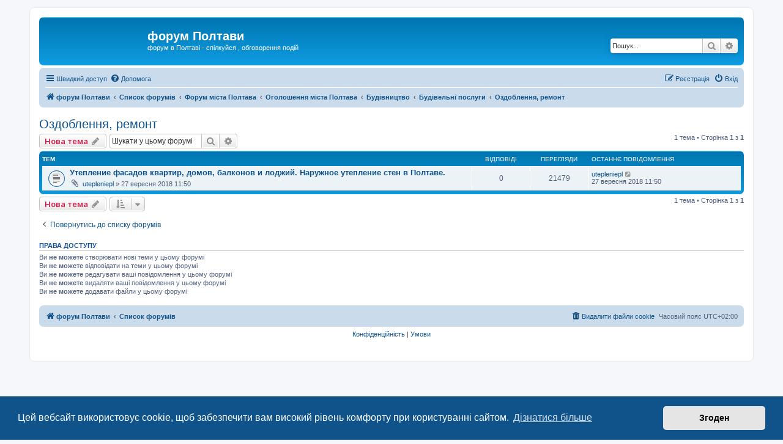

--- FILE ---
content_type: text/html; charset=UTF-8
request_url: https://vpoltave.net/viewforum.php?f=63&sid=3f343441dc2a158e86b5651827d33060
body_size: 12021
content:
<!DOCTYPE html>
<html dir="ltr" lang="uk">
<head>
	
<meta charset="utf-8" />
<meta http-equiv="X-UA-Compatible" content="IE=edge">
<meta name="viewport" content="width=device-width, initial-scale=1" />

<link rel="apple-touch-icon" sizes="180x180" href="/icons/apple-touch-icon.png">
<link rel="icon" type="image/png" href="/icons/favicon-32x32.png" sizes="32x32">
<link rel="icon" type="image/png" href="/icons/favicon-16x16.png" sizes="16x16">
<link rel="manifest" href="/icons/manifest.json">
<link rel="mask-icon" href="/icons/safari-pinned-tab.svg" color="#5bbad5">
<link rel="shortcut icon" href="/icons/favicon.ico">
<meta name="msapplication-config" content="/icons/browserconfig.xml">
<meta name="theme-color" content="#1E90FF">
	
	<link rel="icon" sizes="192x192" href="/icons/apple-touch-icon.png">



<title>Оздоблення, ремонт - форум Полтави</title>

	<link rel="alternate" type="application/atom+xml" title="Канал - форум Полтави" href="/feed?sid=5a685cd0614cf338999744405f96795a">	<link rel="alternate" type="application/atom+xml" title="Канал - Новини" href="/feed/news?sid=5a685cd0614cf338999744405f96795a">	<link rel="alternate" type="application/atom+xml" title="Канал - Усі форуми" href="/feed/forums?sid=5a685cd0614cf338999744405f96795a">	<link rel="alternate" type="application/atom+xml" title="Канал - Нові теми" href="/feed/topics?sid=5a685cd0614cf338999744405f96795a">		<link rel="alternate" type="application/atom+xml" title="Канал - Форум - Оздоблення, ремонт" href="/feed/forum/63?sid=5a685cd0614cf338999744405f96795a">		
	<link rel="canonical" href="https://vpoltave.net/viewforum.php?f=63">


<!-- Google tag (gtag.js) Start -->
<script async src="https://www.googletagmanager.com/gtag/js?id=G-L2N102VPV2"></script>
<script>
  window.dataLayer = window.dataLayer || [];
  function gtag(){dataLayer.push(arguments);}
  gtag('js', new Date());

  gtag('config', 'G-L2N102VPV2');
</script>
<!-- Google tag (gtag.js) End -->



<script>
	WebFontConfig = {
		google: {
			families: ['Open+Sans:600:cyrillic-ext,latin,greek-ext,greek,vietnamese,latin-ext,cyrillic']
		}
	};

	(function(d) {
		var wf = d.createElement('script'), s = d.scripts[0];
		wf.src = 'https://ajax.googleapis.com/ajax/libs/webfont/1.5.18/webfont.js';
		wf.async = true;
		s.parentNode.insertBefore(wf, s);
	})(document);
</script>
<link href="https://maxcdn.bootstrapcdn.com/font-awesome/4.7.0/css/font-awesome.min.css" rel="stylesheet">
<link href="./styles/vp/theme/stylesheet.css?assets_version=148" rel="stylesheet">
<link href="./styles/vp/theme/uk/stylesheet.css?assets_version=148" rel="stylesheet">



	<link href="./assets/cookieconsent/cookieconsent.min.css?assets_version=148" rel="stylesheet">

<!--[if lte IE 9]>
	<link href="./styles/vp/theme/tweaks.css?assets_version=148" rel="stylesheet">
<![endif]-->

		
<link href="./ext/paybas/breadcrumbmenu/styles/all/theme/breadcrumb-menu.css?assets_version=148" rel="stylesheet" media="screen" />
<link href="./ext/phpbb/collapsiblecategories/styles/all/theme/collapsiblecategories.css?assets_version=148" rel="stylesheet" media="screen" />
<link href="./ext/vse/topicpreview/styles/all/theme/light.css?assets_version=148" rel="stylesheet" media="screen" />
<link href="./ext/vse/topicpreview/styles/all/theme/light.css?assets_version=148" rel="stylesheet" media="screen" />



</head>
<body id="phpbb" class="nojs notouch section-viewforum ltr ">


<div id="wrap" class="wrap">
	<a id="top" class="top-anchor" accesskey="t"></a>
	<div id="page-header">
		<div class="headerbar" role="banner">
					<div class="inner">

			<div id="site-description" class="site-description">
				<a id="logo" class="logo" href="https://vpoltave.net" title="форум Полтави"><span class="site_logo"></span></a>
				<h1>форум Полтави</h1>
				<p>форум в Полтаві - спілкуйся , обговорення подій</p>
				<p class="skiplink"><a href="#start_here">Пропустити</a></p>
			</div>

									<div id="search-box" class="search-box search-header" role="search">
				<form action="./search.php?sid=5a685cd0614cf338999744405f96795a" method="get" id="search">
				<fieldset>
					<input name="keywords" id="keywords" type="search" maxlength="128" title="Пошук за ключовими словами" class="inputbox search tiny" size="20" value="" placeholder="Пошук..." />
					<button class="button button-search" type="submit" title="Пошук">
						<i class="icon fa-search fa-fw" aria-hidden="true"></i><span class="sr-only">Пошук</span>
					</button>
					<a href="./search.php?sid=5a685cd0614cf338999744405f96795a" class="button button-search-end" title="Розширений пошук">
						<i class="icon fa-cog fa-fw" aria-hidden="true"></i><span class="sr-only">Розширений пошук</span>
					</a>
					<input type="hidden" name="sid" value="5a685cd0614cf338999744405f96795a" />

				</fieldset>
				</form>
			</div>
						
			</div>
					</div>
				<div class="navbar" role="navigation">
	<div class="inner">

	<ul id="nav-main" class="nav-main linklist" role="menubar">

		<li id="quick-links" class="quick-links dropdown-container responsive-menu" data-skip-responsive="true">
			<a href="#" class="dropdown-trigger">
				<i class="icon fa-bars fa-fw" aria-hidden="true"></i><span>Швидкий доступ</span>
			</a>
			<div class="dropdown">
				<div class="pointer"><div class="pointer-inner"></div></div>
				<ul class="dropdown-contents" role="menu">
					
											<li class="separator"></li>
																									<li>
								<a href="./search.php?search_id=unanswered&amp;sid=5a685cd0614cf338999744405f96795a" role="menuitem">
									<i class="icon fa-file-o fa-fw icon-gray" aria-hidden="true"></i><span>Теми без відповідей</span>
								</a>
							</li>
							<li>
								<a href="./search.php?search_id=active_topics&amp;sid=5a685cd0614cf338999744405f96795a" role="menuitem">
									<i class="icon fa-file-o fa-fw icon-blue" aria-hidden="true"></i><span>Активні теми</span>
								</a>
							</li>
							<li class="separator"></li>
							<li>
								<a href="./search.php?sid=5a685cd0614cf338999744405f96795a" role="menuitem">
									<i class="icon fa-search fa-fw" aria-hidden="true"></i><span>Пошук</span>
								</a>
							</li>
					
										<li class="separator"></li>

									</ul>
			</div>
		</li>

				<li data-skip-responsive="true">
			<a href="/help/faq?sid=5a685cd0614cf338999744405f96795a" rel="help" title="Часті питання" role="menuitem">
				<i class="icon fa-question-circle fa-fw" aria-hidden="true"></i><span>Допомога</span>
			</a>
		</li>
						
			<li class="rightside"  data-skip-responsive="true">
			<a href="./ucp.php?mode=login&amp;redirect=viewforum.php%3Ff%3D63&amp;sid=5a685cd0614cf338999744405f96795a" title="Вхід" accesskey="x" role="menuitem">
				<i class="icon fa-power-off fa-fw" aria-hidden="true"></i><span>Вхід</span>
			</a>
		</li>
					<li class="rightside" data-skip-responsive="true">
				<a href="./ucp.php?mode=register&amp;sid=5a685cd0614cf338999744405f96795a" role="menuitem">
					<i class="icon fa-pencil-square-o  fa-fw" aria-hidden="true"></i><span>Реєстрація</span>
				</a>
			</li>
						</ul>

	<ul id="nav-breadcrumbs" class="nav-breadcrumbs linklist navlinks" role="menubar">
				
		
		<li class="breadcrumbs" itemscope itemtype="https://schema.org/BreadcrumbList">

							<span class="crumb" itemtype="https://schema.org/ListItem" itemprop="itemListElement" itemscope><a itemprop="item" href="https://vpoltave.net" data-navbar-reference="home"><i class="icon fa-home fa-fw" aria-hidden="true"></i><span itemprop="name">форум Полтави</span></a><meta itemprop="position" content="1" /></span>
			
							<span class="crumb" itemtype="https://schema.org/ListItem" itemprop="itemListElement" itemscope><a itemprop="item" href="./index.php?sid=5a685cd0614cf338999744405f96795a" accesskey="h" data-navbar-reference="index"><span itemprop="name">Список форумів</span></a><meta itemprop="position" content="2" /></span>

											
								<span class="crumb" itemtype="https://schema.org/ListItem" itemprop="itemListElement" itemscope data-forum-id="1"><a itemprop="item" href="./viewforum.php?f=1&amp;sid=5a685cd0614cf338999744405f96795a"><span itemprop="name">Форум міста Полтава</span></a><meta itemprop="position" content="3" /></span>
															
								<span class="crumb" itemtype="https://schema.org/ListItem" itemprop="itemListElement" itemscope data-forum-id="38"><a itemprop="item" href="./viewforum.php?f=38&amp;sid=5a685cd0614cf338999744405f96795a"><span itemprop="name">Оголошення міста Полтава</span></a><meta itemprop="position" content="4" /></span>
															
								<span class="crumb" itemtype="https://schema.org/ListItem" itemprop="itemListElement" itemscope data-forum-id="59"><a itemprop="item" href="./viewforum.php?f=59&amp;sid=5a685cd0614cf338999744405f96795a"><span itemprop="name">Будівництво</span></a><meta itemprop="position" content="5" /></span>
															
								<span class="crumb" itemtype="https://schema.org/ListItem" itemprop="itemListElement" itemscope data-forum-id="60"><a itemprop="item" href="./viewforum.php?f=60&amp;sid=5a685cd0614cf338999744405f96795a"><span itemprop="name">Будівельні послуги</span></a><meta itemprop="position" content="6" /></span>
															
								<span class="crumb" itemtype="https://schema.org/ListItem" itemprop="itemListElement" itemscope data-forum-id="63"><a itemprop="item" href="./viewforum.php?f=63&amp;sid=5a685cd0614cf338999744405f96795a"><span itemprop="name">Оздоблення, ремонт</span></a><meta itemprop="position" content="7" /></span>
							
					</li>

		
					<li class="rightside responsive-search">
				<a href="./search.php?sid=5a685cd0614cf338999744405f96795a" title="Налаштування розширеного пошуку" role="menuitem">
					<i class="icon fa-search fa-fw" aria-hidden="true"></i><span class="sr-only">Пошук</span>
				</a>
			</li>
			</ul>

	</div>
</div>
	</div>

	
	<a id="start_here" class="anchor"></a>
	<div id="page-body" class="page-body" role="main">
		
		<h2 class="forum-title"><a href="./viewforum.php?f=63&amp;sid=5a685cd0614cf338999744405f96795a">Оздоблення, ремонт</a></h2>
<div>
	<!-- NOTE: remove the style="display: none" when you want to have the forum description on the forum body -->
	<div style="display: none !important;">оздоблювальні роботи, фасад ,штукатурка ,поклейка обоїв , ремонт в Полтаві<br /></div>	</div>



	<div class="action-bar bar-top">

				
		<a href="./posting.php?mode=post&amp;f=63&amp;sid=5a685cd0614cf338999744405f96795a" class="button" title="Створити нову тему">
							<span>Нова тема</span> <i class="icon fa-pencil fa-fw" aria-hidden="true"></i>
					</a>
				
			<div class="search-box" role="search">
			<form method="get" id="forum-search" action="./search.php?sid=5a685cd0614cf338999744405f96795a">
			<fieldset>
				<input class="inputbox search tiny" type="search" name="keywords" id="search_keywords" size="20" placeholder="Шукати у цьому форумі" />
				<button class="button button-search" type="submit" title="Пошук">
					<i class="icon fa-search fa-fw" aria-hidden="true"></i><span class="sr-only">Пошук</span>
				</button>
				<a href="./search.php?fid%5B%5D=63&amp;sid=5a685cd0614cf338999744405f96795a" class="button button-search-end" title="Розширений пошук">
					<i class="icon fa-cog fa-fw" aria-hidden="true"></i><span class="sr-only">Розширений пошук</span>
				</a>
				<input type="hidden" name="fid[0]" value="63" />
<input type="hidden" name="sid" value="5a685cd0614cf338999744405f96795a" />

			</fieldset>
			</form>
		</div>
	
	<div class="pagination">
				1 тема
					&bull; Сторінка <strong>1</strong> з <strong>1</strong>
			</div>

	</div>




	
			<div class="forumbg">
		<div class="inner">
		<ul class="topiclist">
			<li class="header">
				<dl class="row-item">
					<dt><div class="list-inner">Тем</div></dt>
					<dd class="posts">Відповіді</dd>
					<dd class="views">Перегляди</dd>
					<dd class="lastpost"><span>Останнє повідомлення</span></dd>
				</dl>
			</li>
		</ul>
		<ul class="topiclist topics">
	
				<li class="row bg1">
						<dl class="row-item topic_read">
				<dt title="Немає непрочитаних повідомлень">
										<div class="list-inner">
																		<a href="./viewtopic.php?t=2706&amp;sid=5a685cd0614cf338999744405f96795a" class="topictitle">Утепление фасадов квартир, домов, балконов и лоджий. Наружное утепление стен в Полтаве.</a>																								<br />
						
												<div class="responsive-show" style="display: none;">
							Останнє повідомлення  <a href="./memberlist.php?mode=viewprofile&amp;u=4243&amp;sid=5a685cd0614cf338999744405f96795a" class="username">utepleniepl</a> &laquo; <a href="./viewtopic.php?p=2884&amp;sid=5a685cd0614cf338999744405f96795a#p2884" title="До останнього повідомлення"><time datetime="2018-09-27T09:50:53+00:00">27 вересня 2018 11:50</time></a>
													</div>
													
						<div class="topic-poster responsive-hide left-box">
														<i class="icon fa-paperclip fa-fw" aria-hidden="true"></i>														 <a href="./memberlist.php?mode=viewprofile&amp;u=4243&amp;sid=5a685cd0614cf338999744405f96795a" class="username">utepleniepl</a> &raquo; <time datetime="2018-09-27T09:50:53+00:00">27 вересня 2018 11:50</time>
																				</div>

						
								<div class="topic_preview_content" style="display:none;">
				<div class="topic_preview_avatar"><div class="topic_preview_no_avatar"></div></div>
		<div class="topic_preview_first">Утепление фасадов квартир, домов, балконов и лоджий. Наружное утепление стен в Полтаве.<br />
<br />
ТЕЛЕФОН +38 (099) 606-17-18<br />
<br />
Предлагаем эффективные,...</div>
	</div>




					</div>
				</dt>
				<dd class="posts">0 <dfn>Відповіді</dfn></dd>
				<dd class="views">21479 <dfn>Перегляди</dfn></dd>
				<dd class="lastpost">
					<span><dfn>Останнє повідомлення </dfn> <a href="./memberlist.php?mode=viewprofile&amp;u=4243&amp;sid=5a685cd0614cf338999744405f96795a" class="username">utepleniepl</a>													<a href="./viewtopic.php?p=2884&amp;sid=5a685cd0614cf338999744405f96795a#p2884" title="До останнього повідомлення">
								<i class="icon fa-external-link-square fa-fw icon-lightgray icon-md" aria-hidden="true"></i><span class="sr-only"></span>
							</a>
												<br /><time datetime="2018-09-27T09:50:53+00:00">27 вересня 2018 11:50</time>
					</span>
				</dd>
			</dl>
					</li>
		
				</ul>
		</div>
	</div>
	

	<div class="action-bar bar-bottom">
					
			<a href="./posting.php?mode=post&amp;f=63&amp;sid=5a685cd0614cf338999744405f96795a" class="button" title="Створити нову тему">
							<span>Нова тема</span> <i class="icon fa-pencil fa-fw" aria-hidden="true"></i>
						</a>

					
					<form method="post" action="./viewforum.php?f=63&amp;sid=5a685cd0614cf338999744405f96795a">
			<div class="dropdown-container dropdown-container-left dropdown-button-control sort-tools">
	<span title="Налаштування відображення і сортування" class="button button-secondary dropdown-trigger dropdown-select">
		<i class="icon fa-sort-amount-asc fa-fw" aria-hidden="true"></i>
		<span class="caret"><i class="icon fa-sort-down fa-fw" aria-hidden="true"></i></span>
	</span>
	<div class="dropdown hidden">
		<div class="pointer"><div class="pointer-inner"></div></div>
		<div class="dropdown-contents">
			<fieldset class="display-options">
							<label>Показувати: <select name="st" id="st"><option value="0" selected="selected">Усі теми</option><option value="1">1 день</option><option value="7">7 днів</option><option value="14">2 тижні</option><option value="30">1 місяць</option><option value="90">3 місяці</option><option value="180">6 місяців</option><option value="365">1 рік</option></select></label>
								<label>Сортувати за: <select name="sk" id="sk"><option value="a">Автор</option><option value="t" selected="selected">Час розміщення</option><option value="r">Відповіді</option><option value="s">Тема</option><option value="v">Перегляди</option></select></label>
				<label>Порядок: <select name="sd" id="sd"><option value="a">за зростанням</option><option value="d" selected="selected">за спаданням</option></select></label>
								<hr class="dashed" />
				<input type="submit" class="button2" name="sort" value="Перейти" />
						</fieldset>
		</div>
	</div>
</div>
			</form>
		
		<div class="pagination">
						1 тема
							 &bull; Сторінка <strong>1</strong> з <strong>1</strong>
					</div>
	</div>


<div class="action-bar actions-jump">
		<p class="jumpbox-return">
		<a href="./index.php?sid=5a685cd0614cf338999744405f96795a" class="left-box arrow-left" accesskey="r">
			<i class="icon fa-angle-left fa-fw icon-black" aria-hidden="true"></i><span>Повернутись до списку форумів</span>
		</a>
	</p>
	
		<br /><br />
	</div>



	<div class="stat-block permissions">
		<h3>Права доступу</h3>
		<p>Ви <strong>не можете</strong> створювати нові теми у цьому форумі<br />Ви <strong>не можете</strong> відповідати на теми у цьому форумі<br />Ви <strong>не можете</strong> редагувати ваші повідомлення у цьому форумі<br />Ви <strong>не можете</strong> видаляти ваші повідомлення у цьому форумі<br />Ви <strong>не можете</strong> додавати файли у цьому форумі<br /></p>
	</div>

			</div>


<div id="page-footer" class="page-footer" role="contentinfo">
	<div class="navbar" role="navigation">
	<div class="inner">

	<ul id="nav-footer" class="nav-footer linklist" role="menubar">
		<li class="breadcrumbs">
							<span class="crumb"><a href="https://vpoltave.net" data-navbar-reference="home"><i class="icon fa-home fa-fw" aria-hidden="true"></i><span>форум Полтави</span></a></span>									<span class="crumb"><a href="./index.php?sid=5a685cd0614cf338999744405f96795a" data-navbar-reference="index"><span>Список форумів</span></a></span>					</li>
		
				<li class="rightside">Часовий пояс <span title="UTC+2">UTC+02:00</span></li>
							<li class="rightside">
				<a href="./ucp.php?mode=delete_cookies&amp;sid=5a685cd0614cf338999744405f96795a" data-ajax="true" data-refresh="true" role="menuitem">
					<i class="icon fa-trash fa-fw" aria-hidden="true"></i><span>Видалити файли cookie</span>
				</a>
			</li>
														</ul>

	</div>
</div>

	<div class="copyright">

	
		
		<p class="footer-row">
			<a class="footer-link" href="./ucp.php?mode=privacy&amp;sid=5a685cd0614cf338999744405f96795a" title="Конфіденційність" role="menuitem">
				<span class="footer-link-text">Конфіденційність</span>
			</a>
			|
			<a class="footer-link" href="./ucp.php?mode=terms&amp;sid=5a685cd0614cf338999744405f96795a" title="Умови" role="menuitem">
				<span class="footer-link-text">Умови</span>
			</a>
		</p>
				
	</div>

	<div id="darkenwrapper" class="darkenwrapper" data-ajax-error-title="Помилка AJAX" data-ajax-error-text="При обробці запиту виникла помилка." data-ajax-error-text-abort="Запит перервано користувачем." data-ajax-error-text-timeout="Час запиту сплив; повторіть вашу спробу пізніше." data-ajax-error-text-parsererror="Виникла помилка при обробці запиту, сервер повернув невірну відповідь.">
		<div id="darken" class="darken">&nbsp;</div>
	</div>

	<div id="phpbb_alert" class="phpbb_alert" data-l-err="Помилка" data-l-timeout-processing-req="Час виконання запиту сплив.">
		<a href="#" class="alert_close">
			<i class="icon fa-times-circle fa-fw" aria-hidden="true"></i>
		</a>
		<h3 class="alert_title">&nbsp;</h3><p class="alert_text"></p>
	</div>
	<div id="phpbb_confirm" class="phpbb_alert">
		<a href="#" class="alert_close">
			<i class="icon fa-times-circle fa-fw" aria-hidden="true"></i>
		</a>
		<div class="alert_text"></div>
	</div>
</div>

</div>

<div>
	<a id="bottom" class="anchor" accesskey="z"></a>
	</div>

<script type="text/javascript" src="//ajax.googleapis.com/ajax/libs/jquery/3.6.0/jquery.min.js"></script>
<script type="text/javascript">window.jQuery || document.write('\x3Cscript src="./assets/javascript/jquery.min.js?assets_version=148">\x3C/script>');</script><script type="text/javascript" src="./assets/javascript/core.js?assets_version=148"></script>
	<script type="text/javascript">
		(function($){
			var $fa_cdn = $('head').find('link[rel="stylesheet"]').first(),
				$span = $('<span class="fa" style="display:none"></span>').appendTo('body');
			if ($span.css('fontFamily') !== 'FontAwesome' ) {
				$fa_cdn.after('<link href="./assets/css/font-awesome.min.css" rel="stylesheet">');
				$fa_cdn.remove();
			}
			$span.remove();
		})(jQuery);
	</script>

	<script src="./assets/cookieconsent/cookieconsent.min.js?assets_version=148"></script>
	<script>
		if (typeof window.cookieconsent === "object") {
		window.addEventListener("load", function(){
			window.cookieconsent.initialise({
				"palette": {
					"popup": {
						"background": "#0F538A"
					},
					"button": {
						"background": "#E5E5E5"
					}
				},
				"theme": "classic",
				"content": {
					"message": "\u0426\u0435\u0439\u0020\u0432\u0435\u0431\u0441\u0430\u0439\u0442\u0020\u0432\u0438\u043A\u043E\u0440\u0438\u0441\u0442\u043E\u0432\u0443\u0454\u0020cookie,\u0020\u0449\u043E\u0431\u0020\u0437\u0430\u0431\u0435\u0437\u043F\u0435\u0447\u0438\u0442\u0438\u0020\u0432\u0430\u043C\u0020\u0432\u0438\u0441\u043E\u043A\u0438\u0439\u0020\u0440\u0456\u0432\u0435\u043D\u044C\u0020\u043A\u043E\u043C\u0444\u043E\u0440\u0442\u0443\u0020\u043F\u0440\u0438\u0020\u043A\u043E\u0440\u0438\u0441\u0442\u0443\u0432\u0430\u043D\u043D\u0456\u0020\u0441\u0430\u0439\u0442\u043E\u043C.",
					"dismiss": "\u0417\u0433\u043E\u0434\u0435\u043D",
						"link": "\u0414\u0456\u0437\u043D\u0430\u0442\u0438\u0441\u044F\u0020\u0431\u0456\u043B\u044C\u0448\u0435",
						"href": "./ucp.php?mode=privacy&amp;sid=5a685cd0614cf338999744405f96795a"
					}
				});
			});
				}
	</script>

	<div id="breadcrumb-menu">
		<ul id="crumb-index" class="hidden">
			<li class="children"><a href="./index.php?sid=5a685cd0614cf338999744405f96795a">Форуми</a><div class="touch-trigger button"></div>
<ul id="crumb-1" class="fly-out dropdown-contents hidden"><li class="children current"><a href="./viewforum.php?f=1&amp;sid=5a685cd0614cf338999744405f96795a">Форум міста Полтава</a><div class="touch-trigger button"></div>
<ul id="crumb-38" class="fly-out dropdown-contents hidden"><li class="children"><a href="./viewforum.php?f=2&amp;sid=5a685cd0614cf338999744405f96795a">Новини Полтави</a><div class="touch-trigger button"></div>
<ul class="fly-out dropdown-contents hidden"><li><a href="./viewforum.php?f=8&amp;sid=5a685cd0614cf338999744405f96795a">Соціальні новини</a></li>
<li class="children"><a href="./viewforum.php?f=9&amp;sid=5a685cd0614cf338999744405f96795a">Анонс, незабаром в Полтаві.</a><div class="touch-trigger button"></div>
<ul class="fly-out dropdown-contents hidden"><li><a href="./viewforum.php?f=229&amp;sid=5a685cd0614cf338999744405f96795a">Відкриття, магазинів ТЦ, сто</a></li>
</ul></li>
<li><a href="./viewforum.php?f=10&amp;sid=5a685cd0614cf338999744405f96795a">ЧП Надзвичайні події</a></li>
</ul></li>
<li class="children current"><a href="./viewforum.php?f=38&amp;sid=5a685cd0614cf338999744405f96795a">Оголошення міста Полтава</a><div class="touch-trigger button"></div>
<ul id="crumb-59" class="fly-out dropdown-contents hidden"><li class="children"><a href="./viewforum.php?f=39&amp;sid=5a685cd0614cf338999744405f96795a">Нерухомість</a><div class="touch-trigger button"></div>
<ul class="fly-out dropdown-contents hidden"><li class="children"><a href="./viewforum.php?f=43&amp;sid=5a685cd0614cf338999744405f96795a">Приміщення для роботи</a><div class="touch-trigger button"></div>
<ul class="fly-out dropdown-contents hidden"><li><a href="./viewforum.php?f=44&amp;sid=5a685cd0614cf338999744405f96795a">Оренда робочих приміщень</a></li>
<li><a href="./viewforum.php?f=45&amp;sid=5a685cd0614cf338999744405f96795a">Приміщення, контейнери, павільйони, кіоски</a></li>
</ul></li>
<li class="children"><a href="./viewforum.php?f=46&amp;sid=5a685cd0614cf338999744405f96795a">Для житла</a><div class="touch-trigger button"></div>
<ul class="fly-out dropdown-contents hidden"><li><a href="./viewforum.php?f=47&amp;sid=5a685cd0614cf338999744405f96795a">Однокімнатну квартиру</a></li>
<li><a href="./viewforum.php?f=48&amp;sid=5a685cd0614cf338999744405f96795a">Двокімнатну квартиру</a></li>
<li><a href="./viewforum.php?f=49&amp;sid=5a685cd0614cf338999744405f96795a">Трикімнатну квартиру</a></li>
<li><a href="./viewforum.php?f=50&amp;sid=5a685cd0614cf338999744405f96795a">Чотирикімнатну  квартиру</a></li>
<li><a href="./viewforum.php?f=51&amp;sid=5a685cd0614cf338999744405f96795a">Приватний будинок</a></li>
<li><a href="./viewforum.php?f=52&amp;sid=5a685cd0614cf338999744405f96795a">Житло в Полтавському районі</a></li>
<li><a href="./viewforum.php?f=53&amp;sid=5a685cd0614cf338999744405f96795a">Житло в Полтавській області</a></li>
<li><a href="./viewforum.php?f=54&amp;sid=5a685cd0614cf338999744405f96795a">Здам житло</a></li>
<li><a href="./viewforum.php?f=55&amp;sid=5a685cd0614cf338999744405f96795a">Найму житло</a></li>
</ul></li>
<li class="children"><a href="./viewforum.php?f=56&amp;sid=5a685cd0614cf338999744405f96795a">Земля, дачі, гаражі, ділянки</a><div class="touch-trigger button"></div>
<ul class="fly-out dropdown-contents hidden"><li><a href="./viewforum.php?f=57&amp;sid=5a685cd0614cf338999744405f96795a">Гаражі</a></li>
<li><a href="./viewforum.php?f=58&amp;sid=5a685cd0614cf338999744405f96795a">Дачі, земельні ділянки</a></li>
</ul></li>
</ul></li>
<li class="children current"><a href="./viewforum.php?f=59&amp;sid=5a685cd0614cf338999744405f96795a">Будівництво</a><div class="touch-trigger button"></div>
<ul id="crumb-60" class="fly-out dropdown-contents hidden"><li class="children current"><a href="./viewforum.php?f=60&amp;sid=5a685cd0614cf338999744405f96795a">Будівельні послуги</a><div class="touch-trigger button"></div>
<ul id="crumb-63" class="fly-out dropdown-contents hidden"><li><a href="./viewforum.php?f=61&amp;sid=5a685cd0614cf338999744405f96795a">Проектування, будівництво</a></li>
<li><a href="./viewforum.php?f=62&amp;sid=5a685cd0614cf338999744405f96795a">Монтаж, зварювання</a></li>
<li class=" current"><a href="./viewforum.php?f=63&amp;sid=5a685cd0614cf338999744405f96795a">Оздоблення, ремонт</a></li>
<li><a href="./viewforum.php?f=64&amp;sid=5a685cd0614cf338999744405f96795a">Сантехнічні послуги</a></li>
<li><a href="./viewforum.php?f=65&amp;sid=5a685cd0614cf338999744405f96795a">Столярні, теслярські роботи</a></li>
</ul></li>
<li class="children"><a href="./viewforum.php?f=66&amp;sid=5a685cd0614cf338999744405f96795a">Базові будматеріали</a><div class="touch-trigger button"></div>
<ul class="fly-out dropdown-contents hidden"><li><a href="./viewforum.php?f=67&amp;sid=5a685cd0614cf338999744405f96795a">Деревяні матеріали</a></li>
<li><a href="./viewforum.php?f=68&amp;sid=5a685cd0614cf338999744405f96795a">Стінові матеріали</a></li>
<li><a href="./viewforum.php?f=69&amp;sid=5a685cd0614cf338999744405f96795a">Сипучі матеріали</a></li>
<li><a href="./viewforum.php?f=70&amp;sid=5a685cd0614cf338999744405f96795a">Покрівля та ізоляція</a></li>
</ul></li>
<li class="children"><a href="./viewforum.php?f=71&amp;sid=5a685cd0614cf338999744405f96795a">Готові будівельні вироби</a><div class="touch-trigger button"></div>
<ul class="fly-out dropdown-contents hidden"><li><a href="./viewforum.php?f=72&amp;sid=5a685cd0614cf338999744405f96795a">Столярні вироби</a></li>
<li><a href="./viewforum.php?f=73&amp;sid=5a685cd0614cf338999744405f96795a">Сантехнічні вироби</a></li>
<li><a href="./viewforum.php?f=74&amp;sid=5a685cd0614cf338999744405f96795a">Металовироби, конструкції</a></li>
<li><a href="./viewforum.php?f=75&amp;sid=5a685cd0614cf338999744405f96795a">Вироби з бетону</a></li>
<li><a href="./viewforum.php?f=76&amp;sid=5a685cd0614cf338999744405f96795a">Оздоблювальні матеріали</a></li>
<li><a href="./viewforum.php?f=77&amp;sid=5a685cd0614cf338999744405f96795a">Металопластикові вироби</a></li>
</ul></li>
<li class="children"><a href="./viewforum.php?f=78&amp;sid=5a685cd0614cf338999744405f96795a">Будівельний технопарк</a><div class="touch-trigger button"></div>
<ul class="fly-out dropdown-contents hidden"><li><a href="./viewforum.php?f=79&amp;sid=5a685cd0614cf338999744405f96795a">Інструменти, інвентар, тара</a></li>
<li><a href="./viewforum.php?f=80&amp;sid=5a685cd0614cf338999744405f96795a">Будівельні механізми</a></li>
<li><a href="./viewforum.php?f=81&amp;sid=5a685cd0614cf338999744405f96795a">Електрообладнання</a></li>
</ul></li>
</ul></li>
<li class="children"><a href="./viewforum.php?f=82&amp;sid=5a685cd0614cf338999744405f96795a">Робота, Послуги, Бізнес</a><div class="touch-trigger button"></div>
<ul class="fly-out dropdown-contents hidden"><li class="children"><a href="./viewforum.php?f=83&amp;sid=5a685cd0614cf338999744405f96795a">Послуги</a><div class="touch-trigger button"></div>
<ul class="fly-out dropdown-contents hidden"><li><a href="./viewforum.php?f=84&amp;sid=5a685cd0614cf338999744405f96795a">Бухгалтерські, юридичні, брокерські</a></li>
<li><a href="./viewforum.php?f=85&amp;sid=5a685cd0614cf338999744405f96795a">Переклад, набір, роздрук текстів</a></li>
<li><a href="./viewforum.php?f=86&amp;sid=5a685cd0614cf338999744405f96795a">Поліграфічні, видавничі послуги</a></li>
<li><a href="./viewforum.php?f=87&amp;sid=5a685cd0614cf338999744405f96795a">Відпочинок, оздоровлення</a></li>
<li><a href="./viewforum.php?f=88&amp;sid=5a685cd0614cf338999744405f96795a">Ремонт техніки</a></li>
<li><a href="./viewforum.php?f=89&amp;sid=5a685cd0614cf338999744405f96795a">Виготовлення і ремонт меблів</a></li>
<li><a href="./viewforum.php?f=90&amp;sid=5a685cd0614cf338999744405f96795a">Фото-, відео послуги</a></li>
<li><a href="./viewforum.php?f=91&amp;sid=5a685cd0614cf338999744405f96795a">Пошиття, ремонт одягу та взуття</a></li>
<li><a href="./viewforum.php?f=92&amp;sid=5a685cd0614cf338999744405f96795a">Косметичні, перукарські послуги</a></li>
<li><a href="./viewforum.php?f=93&amp;sid=5a685cd0614cf338999744405f96795a">Фізичні, вантажні, разові роботи</a></li>
<li><a href="./viewforum.php?f=94&amp;sid=5a685cd0614cf338999744405f96795a">Освітні послуги</a></li>
<li><a href="./viewforum.php?f=95&amp;sid=5a685cd0614cf338999744405f96795a">інші послуги</a></li>
<li><a href="./viewforum.php?f=96&amp;sid=5a685cd0614cf338999744405f96795a">Скористаюся послугою</a></li>
</ul></li>
<li class="children"><a href="./viewforum.php?f=97&amp;sid=5a685cd0614cf338999744405f96795a">Робота</a><div class="touch-trigger button"></div>
<ul class="fly-out dropdown-contents hidden"><li><a href="./viewforum.php?f=98&amp;sid=5a685cd0614cf338999744405f96795a">Надам роботу</a></li>
<li><a href="./viewforum.php?f=99&amp;sid=5a685cd0614cf338999744405f96795a">Шукаю роботу</a></li>
<li><a href="./viewforum.php?f=255&amp;sid=5a685cd0614cf338999744405f96795a">Чорний список роботодавців в Полтаві</a></li>
</ul></li>
<li class="children"><a href="./viewforum.php?f=100&amp;sid=5a685cd0614cf338999744405f96795a">Для бізнесу</a><div class="touch-trigger button"></div>
<ul class="fly-out dropdown-contents hidden"><li><a href="./viewforum.php?f=101&amp;sid=5a685cd0614cf338999744405f96795a">Виробниче та торгівельне обладнання</a></li>
<li><a href="./viewforum.php?f=102&amp;sid=5a685cd0614cf338999744405f96795a">Обладнання та меблі для офісу</a></li>
<li><a href="./viewforum.php?f=103&amp;sid=5a685cd0614cf338999744405f96795a">Інше для бізнесу</a></li>
<li><a href="./viewforum.php?f=104&amp;sid=5a685cd0614cf338999744405f96795a">Ділові контакти</a></li>
</ul></li>
</ul></li>
<li class="children"><a href="./viewforum.php?f=116&amp;sid=5a685cd0614cf338999744405f96795a">Для домашнього комфорту</a><div class="touch-trigger button"></div>
<ul class="fly-out dropdown-contents hidden"><li class="children"><a href="./viewforum.php?f=117&amp;sid=5a685cd0614cf338999744405f96795a">Техніка для дому</a><div class="touch-trigger button"></div>
<ul class="fly-out dropdown-contents hidden"><li><a href="./viewforum.php?f=118&amp;sid=5a685cd0614cf338999744405f96795a">Пральні, прасувальні машини</a></li>
<li><a href="./viewforum.php?f=119&amp;sid=5a685cd0614cf338999744405f96795a">Холодильники, морозильники, кондиціонери</a></li>
<li><a href="./viewforum.php?f=120&amp;sid=5a685cd0614cf338999744405f96795a">Кухонна техніка</a></li>
<li><a href="./viewforum.php?f=121&amp;sid=5a685cd0614cf338999744405f96795a">Опалювальні та водонагрівальні прилади</a></li>
<li><a href="./viewforum.php?f=122&amp;sid=5a685cd0614cf338999744405f96795a">Швейні, вязальні машини</a></li>
<li><a href="./viewforum.php?f=123&amp;sid=5a685cd0614cf338999744405f96795a">Інша побутова техніка</a></li>
</ul></li>
<li class="children"><a href="./viewforum.php?f=124&amp;sid=5a685cd0614cf338999744405f96795a">Споживчі товари</a><div class="touch-trigger button"></div>
<ul class="fly-out dropdown-contents hidden"><li><a href="./viewforum.php?f=125&amp;sid=5a685cd0614cf338999744405f96795a">Одяг, взуття, галантерея</a></li>
<li><a href="./viewforum.php?f=126&amp;sid=5a685cd0614cf338999744405f96795a">Дитячі товари</a></li>
<li><a href="./viewforum.php?f=127&amp;sid=5a685cd0614cf338999744405f96795a">Посуд</a></li>
<li><a href="./viewforum.php?f=128&amp;sid=5a685cd0614cf338999744405f96795a">Література</a></li>
<li><a href="./viewforum.php?f=129&amp;sid=5a685cd0614cf338999744405f96795a">Цінності</a></li>
<li><a href="./viewforum.php?f=130&amp;sid=5a685cd0614cf338999744405f96795a">Товари для дозвілля</a></li>
<li><a href="./viewforum.php?f=131&amp;sid=5a685cd0614cf338999744405f96795a">Музичні інструменти</a></li>
<li><a href="./viewforum.php?f=132&amp;sid=5a685cd0614cf338999744405f96795a">Господарський дрібязок</a></li>
</ul></li>
<li class="children"><a href="./viewforum.php?f=133&amp;sid=5a685cd0614cf338999744405f96795a">Меблі</a><div class="touch-trigger button"></div>
<ul class="fly-out dropdown-contents hidden"><li><a href="./viewforum.php?f=134&amp;sid=5a685cd0614cf338999744405f96795a">Корпусні житлові меблі</a></li>
<li><a href="./viewforum.php?f=135&amp;sid=5a685cd0614cf338999744405f96795a">Мякі меблі</a></li>
<li><a href="./viewforum.php?f=136&amp;sid=5a685cd0614cf338999744405f96795a">Спальні меблі</a></li>
<li><a href="./viewforum.php?f=137&amp;sid=5a685cd0614cf338999744405f96795a">Кухонні меблі</a></li>
<li><a href="./viewforum.php?f=138&amp;sid=5a685cd0614cf338999744405f96795a">Окремі предмети</a></li>
<li><a href="./viewforum.php?f=139&amp;sid=5a685cd0614cf338999744405f96795a">Предмети інтерєру</a></li>
</ul></li>
<li class="children"><a href="./viewforum.php?f=140&amp;sid=5a685cd0614cf338999744405f96795a">Живий куточок</a><div class="touch-trigger button"></div>
<ul class="fly-out dropdown-contents hidden"><li><a href="./viewforum.php?f=141&amp;sid=5a685cd0614cf338999744405f96795a">Вязка, стрижка, тренінг</a></li>
<li><a href="./viewforum.php?f=142&amp;sid=5a685cd0614cf338999744405f96795a">Домашні тварини</a></li>
<li><a href="./viewforum.php?f=143&amp;sid=5a685cd0614cf338999744405f96795a">Інвентар для тварин</a></li>
<li><a href="./viewforum.php?f=144&amp;sid=5a685cd0614cf338999744405f96795a">Кімнатні рослини</a></li>
</ul></li>
<li><a href="./viewforum.php?f=145&amp;sid=5a685cd0614cf338999744405f96795a">Звязок</a></li>
<li class="children"><a href="./viewforum.php?f=146&amp;sid=5a685cd0614cf338999744405f96795a">Електроніка</a><div class="touch-trigger button"></div>
<ul class="fly-out dropdown-contents hidden"><li><a href="./viewforum.php?f=147&amp;sid=5a685cd0614cf338999744405f96795a">Компютерна та оргтехніка</a></li>
<li><a href="./viewforum.php?f=148&amp;sid=5a685cd0614cf338999744405f96795a">ТВ і аксесуари</a></li>
<li><a href="./viewforum.php?f=149&amp;sid=5a685cd0614cf338999744405f96795a">Відео, та Відео аксесуари</a></li>
</ul></li>
</ul></li>
<li class="children"><a href="./viewforum.php?f=150&amp;sid=5a685cd0614cf338999744405f96795a">Транспорт СТО</a><div class="touch-trigger button"></div>
<ul class="fly-out dropdown-contents hidden"><li class="children"><a href="./viewforum.php?f=151&amp;sid=5a685cd0614cf338999744405f96795a">Транспортні засоби</a><div class="touch-trigger button"></div>
<ul class="fly-out dropdown-contents hidden"><li><a href="./viewforum.php?f=152&amp;sid=5a685cd0614cf338999744405f96795a">Легкові автомобілі</a></li>
<li><a href="./viewforum.php?f=153&amp;sid=5a685cd0614cf338999744405f96795a">Запчастини до легкових автомобілів</a></li>
<li><a href="./viewforum.php?f=154&amp;sid=5a685cd0614cf338999744405f96795a">Вантажні і спецавтомобілі</a></li>
<li><a href="./viewforum.php?f=155&amp;sid=5a685cd0614cf338999744405f96795a">Запчастини до вантажних автомобілів</a></li>
<li><a href="./viewforum.php?f=156&amp;sid=5a685cd0614cf338999744405f96795a">Автобуси та мікроавтобуси</a></li>
<li><a href="./viewforum.php?f=157&amp;sid=5a685cd0614cf338999744405f96795a">Запчастини до автобусів</a></li>
<li><a href="./viewforum.php?f=158&amp;sid=5a685cd0614cf338999744405f96795a">Причепи</a></li>
<li><a href="./viewforum.php?f=159&amp;sid=5a685cd0614cf338999744405f96795a">Мото техніка та запчастини</a></li>
<li><a href="./viewforum.php?f=160&amp;sid=5a685cd0614cf338999744405f96795a">Вело транспорт та запчастини</a></li>
<li><a href="./viewforum.php?f=161&amp;sid=5a685cd0614cf338999744405f96795a">Інші транспортні засоби</a></li>
</ul></li>
<li class="children"><a href="./viewforum.php?f=162&amp;sid=5a685cd0614cf338999744405f96795a">Автоперевезення</a><div class="touch-trigger button"></div>
<ul class="fly-out dropdown-contents hidden"><li><a href="./viewforum.php?f=163&amp;sid=5a685cd0614cf338999744405f96795a">Перевезення до 0,5 тон</a></li>
<li><a href="./viewforum.php?f=164&amp;sid=5a685cd0614cf338999744405f96795a">Перевезення понад 0,5 тон</a></li>
<li><a href="./viewforum.php?f=165&amp;sid=5a685cd0614cf338999744405f96795a">Пасажирські перевезення</a></li>
</ul></li>
</ul></li>
<li class="children"><a href="./viewforum.php?f=166&amp;sid=5a685cd0614cf338999744405f96795a">Ферма, Продукти</a><div class="touch-trigger button"></div>
<ul class="fly-out dropdown-contents hidden"><li class="children"><a href="./viewforum.php?f=167&amp;sid=5a685cd0614cf338999744405f96795a">Сільське господарство</a><div class="touch-trigger button"></div>
<ul class="fly-out dropdown-contents hidden"><li><a href="./viewforum.php?f=168&amp;sid=5a685cd0614cf338999744405f96795a">Сільськогосподарські машини</a></li>
<li><a href="./viewforum.php?f=169&amp;sid=5a685cd0614cf338999744405f96795a">Запчастини до сільськогосподарської техніки</a></li>
<li><a href="./viewforum.php?f=170&amp;sid=5a685cd0614cf338999744405f96795a">Сільськогосподарський інвентар, інструменти, тара</a></li>
</ul></li>
<li class="children"><a href="./viewforum.php?f=171&amp;sid=5a685cd0614cf338999744405f96795a">Господарство</a><div class="touch-trigger button"></div>
<ul class="fly-out dropdown-contents hidden"><li><a href="./viewforum.php?f=172&amp;sid=5a685cd0614cf338999744405f96795a">Тваринництво</a></li>
<li><a href="./viewforum.php?f=173&amp;sid=5a685cd0614cf338999744405f96795a">Птахівництво</a></li>
<li><a href="./viewforum.php?f=174&amp;sid=5a685cd0614cf338999744405f96795a">Рослинництво</a></li>
<li><a href="./viewforum.php?f=175&amp;sid=5a685cd0614cf338999744405f96795a">Сільськогосподарська продукція та сировина</a></li>
<li><a href="./viewforum.php?f=176&amp;sid=5a685cd0614cf338999744405f96795a">Паливо</a></li>
<li><a href="./viewforum.php?f=177&amp;sid=5a685cd0614cf338999744405f96795a">Продукти харчування</a></li>
</ul></li>
</ul></li>
<li class="children"><a href="./viewforum.php?f=178&amp;sid=5a685cd0614cf338999744405f96795a">Контакти</a><div class="touch-trigger button"></div>
<ul class="fly-out dropdown-contents hidden"><li class="children"><a href="./viewforum.php?f=182&amp;sid=5a685cd0614cf338999744405f96795a">Знайомства в Полтаві</a><div class="touch-trigger button"></div>
<ul class="fly-out dropdown-contents hidden"><li><a href="./viewforum.php?f=181&amp;sid=5a685cd0614cf338999744405f96795a">Пікантні знайомства</a></li>
<li><a href="./viewforum.php?f=180&amp;sid=5a685cd0614cf338999744405f96795a">Жінки знайомляться</a></li>
<li><a href="./viewforum.php?f=179&amp;sid=5a685cd0614cf338999744405f96795a">Чоловіки знайомляться</a></li>
</ul></li>
<li class="children"><a href="./viewforum.php?f=183&amp;sid=5a685cd0614cf338999744405f96795a">Повідомлення</a><div class="touch-trigger button"></div>
<ul class="fly-out dropdown-contents hidden"><li><a href="./viewforum.php?f=184&amp;sid=5a685cd0614cf338999744405f96795a">Зустрічі, вітання</a></li>
<li><a href="./viewforum.php?f=185&amp;sid=5a685cd0614cf338999744405f96795a">Вважати недійсним</a></li>
<li><a href="./viewforum.php?f=186&amp;sid=5a685cd0614cf338999744405f96795a">Пропажі, знахідки</a></li>
<li><a href="./viewforum.php?f=187&amp;sid=5a685cd0614cf338999744405f96795a">Безкоштовна допомога</a></li>
</ul></li>
</ul></li>
</ul></li>
<li class="children"><a href="./viewforum.php?f=17&amp;sid=5a685cd0614cf338999744405f96795a">Довідник Полтави</a><div class="touch-trigger button"></div>
<ul class="fly-out dropdown-contents hidden"><li class="children"><a href="./viewforum.php?f=19&amp;sid=5a685cd0614cf338999744405f96795a">Транспорт</a><div class="touch-trigger button"></div>
<ul class="fly-out dropdown-contents hidden"><li><a href="./viewforum.php?f=289&amp;sid=5a685cd0614cf338999744405f96795a">Вокзали залізничні та автобусні</a></li>
<li><a href="./viewforum.php?f=292&amp;sid=5a685cd0614cf338999744405f96795a">Авіаційні послуги, туристичні агентства</a></li>
<li class="children"><a href="./viewforum.php?f=36&amp;sid=5a685cd0614cf338999744405f96795a">Сто, автомийки, автомагазини, автостоянки</a><div class="touch-trigger button"></div>
<ul class="fly-out dropdown-contents hidden"><li><a href="./viewforum.php?f=196&amp;sid=5a685cd0614cf338999744405f96795a">Сто, шиномонтажі</a></li>
<li><a href="./viewforum.php?f=212&amp;sid=5a685cd0614cf338999744405f96795a">Автомийки</a></li>
<li><a href="./viewforum.php?f=213&amp;sid=5a685cd0614cf338999744405f96795a">Автомагазини</a></li>
</ul></li>
<li><a href="./viewforum.php?f=293&amp;sid=5a685cd0614cf338999744405f96795a">Автосалони</a></li>
<li><a href="./viewforum.php?f=294&amp;sid=5a685cd0614cf338999744405f96795a">Автошколи</a></li>
<li><a href="./viewforum.php?f=295&amp;sid=5a685cd0614cf338999744405f96795a">Автомобільні вантажні перевезення</a></li>
<li><a href="./viewforum.php?f=297&amp;sid=5a685cd0614cf338999744405f96795a">Дорожньо-будівельні роботи, матеріали</a></li>
<li><a href="./viewforum.php?f=298&amp;sid=5a685cd0614cf338999744405f96795a">Вантажні перевезення на ЖД</a></li>
<li><a href="./viewforum.php?f=299&amp;sid=5a685cd0614cf338999744405f96795a">Залізничний транспорт, запчастини, виготовлення, продажа</a></li>
<li><a href="./viewforum.php?f=300&amp;sid=5a685cd0614cf338999744405f96795a">Мото та вело</a></li>
<li><a href="./viewforum.php?f=301&amp;sid=5a685cd0614cf338999744405f96795a">Нафтопродукти</a></li>
<li><a href="./viewforum.php?f=306&amp;sid=5a685cd0614cf338999744405f96795a">Пасажирські перевезення</a></li>
<li><a href="./viewforum.php?f=310&amp;sid=5a685cd0614cf338999744405f96795a">Спеціальна транспортна техніка, запчастини</a></li>
<li><a href="./viewforum.php?f=311&amp;sid=5a685cd0614cf338999744405f96795a">Попутна доставка вантажів</a></li>
<li><a href="./viewforum.php?f=312&amp;sid=5a685cd0614cf338999744405f96795a">Транспортно-експедиторські послуги</a></li>
<li><a href="./viewforum.php?f=313&amp;sid=5a685cd0614cf338999744405f96795a">Послуги спеціального транспорту</a></li>
<li><a href="./viewforum.php?f=321&amp;sid=5a685cd0614cf338999744405f96795a">Такси</a></li>
</ul></li>
<li class="children"><a href="./viewforum.php?f=314&amp;sid=5a685cd0614cf338999744405f96795a">Безпека і охорона</a><div class="touch-trigger button"></div>
<ul class="fly-out dropdown-contents hidden"><li><a href="./viewforum.php?f=315&amp;sid=5a685cd0614cf338999744405f96795a">Аварійно-рятувальні роботи, обладнання</a></li>
<li><a href="./viewforum.php?f=316&amp;sid=5a685cd0614cf338999744405f96795a">Безпека: засоби та обладнання</a></li>
<li><a href="./viewforum.php?f=317&amp;sid=5a685cd0614cf338999744405f96795a">Охорона праці</a></li>
<li><a href="./viewforum.php?f=320&amp;sid=5a685cd0614cf338999744405f96795a">Охоронні послуги</a></li>
<li><a href="./viewforum.php?f=322&amp;sid=5a685cd0614cf338999744405f96795a">Пожежна безпека</a></li>
<li><a href="./viewforum.php?f=323&amp;sid=5a685cd0614cf338999744405f96795a">Сейфи, вогнестійкі шафи</a></li>
<li><a href="./viewforum.php?f=324&amp;sid=5a685cd0614cf338999744405f96795a">Спецодяг, спецвзуття</a></li>
<li><a href="./viewforum.php?f=325&amp;sid=5a685cd0614cf338999744405f96795a">Засоби індивідуального захисту</a></li>
<li><a href="./viewforum.php?f=326&amp;sid=5a685cd0614cf338999744405f96795a">Екологічний контроль, захист</a></li>
</ul></li>
<li class="children"><a href="./viewforum.php?f=327&amp;sid=5a685cd0614cf338999744405f96795a">Послуги, бізнес</a><div class="touch-trigger button"></div>
<ul class="fly-out dropdown-contents hidden"><li><a href="./viewforum.php?f=328&amp;sid=5a685cd0614cf338999744405f96795a">Оренда</a></li>
</ul></li>
<li><a href="./viewforum.php?f=37&amp;sid=5a685cd0614cf338999744405f96795a">ЖЕК</a></li>
<li class="children"><a href="./viewforum.php?f=261&amp;sid=5a685cd0614cf338999744405f96795a">Полтавська область</a><div class="touch-trigger button"></div>
<ul class="fly-out dropdown-contents hidden"><li><a href="./viewforum.php?f=262&amp;sid=5a685cd0614cf338999744405f96795a">Карлівський район</a></li>
</ul></li>
<li class="children"><a href="./viewforum.php?f=11&amp;sid=5a685cd0614cf338999744405f96795a">Студентський форум</a><div class="touch-trigger button"></div>
<ul class="fly-out dropdown-contents hidden"><li><a href="./viewforum.php?f=12&amp;sid=5a685cd0614cf338999744405f96795a">Вищиі навчальниі заклади</a></li>
<li><a href="./viewforum.php?f=13&amp;sid=5a685cd0614cf338999744405f96795a">Коледжі</a></li>
<li><a href="./viewforum.php?f=14&amp;sid=5a685cd0614cf338999744405f96795a">Технікуми</a></li>
<li><a href="./viewforum.php?f=15&amp;sid=5a685cd0614cf338999744405f96795a">Училища</a></li>
<li><a href="./viewforum.php?f=16&amp;sid=5a685cd0614cf338999744405f96795a">Школи</a></li>
</ul></li>
<li class="children"><a href="./viewforum.php?f=282&amp;sid=5a685cd0614cf338999744405f96795a">Державні установи</a><div class="touch-trigger button"></div>
<ul class="fly-out dropdown-contents hidden"><li><a href="./viewforum.php?f=283&amp;sid=5a685cd0614cf338999744405f96795a">Міські управління, відділи міськвиконкому</a></li>
<li><a href="./viewforum.php?f=290&amp;sid=5a685cd0614cf338999744405f96795a">Адміністрація: обласні управління, відділи ОДА</a></li>
</ul></li>
</ul></li>
<li class="children"><a href="./viewforum.php?f=33&amp;sid=5a685cd0614cf338999744405f96795a">Споживачі Полтави</a><div class="touch-trigger button"></div>
<ul class="fly-out dropdown-contents hidden"><li><a href="./viewforum.php?f=34&amp;sid=5a685cd0614cf338999744405f96795a">Книга скарг та пропозицій</a></li>
<li class="children"><a href="./viewforum.php?f=35&amp;sid=5a685cd0614cf338999744405f96795a">Кафе, ресторани, їдальні, бари, піцерії, спорт</a><div class="touch-trigger button"></div>
<ul class="fly-out dropdown-contents hidden"><li><a href="./viewforum.php?f=241&amp;sid=5a685cd0614cf338999744405f96795a">фаст-фуд полтави</a></li>
<li><a href="./viewforum.php?f=243&amp;sid=5a685cd0614cf338999744405f96795a">піцерії полтави</a></li>
</ul></li>
<li><a href="./viewforum.php?f=296&amp;sid=5a685cd0614cf338999744405f96795a">Інтернет магазини Полтави</a></li>
</ul></li>
<li class="children"><a href="./viewforum.php?f=217&amp;sid=5a685cd0614cf338999744405f96795a">У нас на рйоні</a><div class="touch-trigger button"></div>
<ul class="fly-out dropdown-contents hidden"><li><a href="./viewforum.php?f=220&amp;sid=5a685cd0614cf338999744405f96795a">Ленінський район</a></li>
<li><a href="./viewforum.php?f=221&amp;sid=5a685cd0614cf338999744405f96795a">Київський район</a></li>
<li><a href="./viewforum.php?f=242&amp;sid=5a685cd0614cf338999744405f96795a">октябрьский район</a></li>
</ul></li>
<li><a href="./viewforum.php?f=218&amp;sid=5a685cd0614cf338999744405f96795a">Обговорити інше</a></li>
<li><a href="./viewforum.php?f=256&amp;sid=5a685cd0614cf338999744405f96795a">Опитування</a></li>
</ul></li>
<li><a href="./viewforum.php?f=252&amp;sid=5a685cd0614cf338999744405f96795a">Головний форум України</a></li>
<li class="children"><a href="./viewforum.php?f=200&amp;sid=5a685cd0614cf338999744405f96795a">Для мам і татусів</a><div class="touch-trigger button"></div>
<ul class="fly-out dropdown-contents hidden"><li class="children"><a href="./viewforum.php?f=201&amp;sid=5a685cd0614cf338999744405f96795a">Консультації фахівців</a><div class="touch-trigger button"></div>
<ul class="fly-out dropdown-contents hidden"><li><a href="./viewforum.php?f=202&amp;sid=5a685cd0614cf338999744405f96795a">Консультант з грудного вигодовування</a></li>
<li><a href="./viewforum.php?f=203&amp;sid=5a685cd0614cf338999744405f96795a">Дитячий психолог</a></li>
<li><a href="./viewforum.php?f=204&amp;sid=5a685cd0614cf338999744405f96795a">Педіатр</a></li>
<li><a href="./viewforum.php?f=205&amp;sid=5a685cd0614cf338999744405f96795a">Консультант по слінгах</a></li>
<li><a href="./viewforum.php?f=206&amp;sid=5a685cd0614cf338999744405f96795a">Дитячий травматолог-ортопед</a></li>
<li><a href="./viewforum.php?f=207&amp;sid=5a685cd0614cf338999744405f96795a">Психолог</a></li>
<li><a href="./viewforum.php?f=208&amp;sid=5a685cd0614cf338999744405f96795a">Стоматолог</a></li>
<li><a href="./viewforum.php?f=209&amp;sid=5a685cd0614cf338999744405f96795a">Консультант по іміджу</a></li>
<li><a href="./viewforum.php?f=210&amp;sid=5a685cd0614cf338999744405f96795a">Консультації з Фен-Шуй</a></li>
<li><a href="./viewforum.php?f=211&amp;sid=5a685cd0614cf338999744405f96795a">Юрист</a></li>
</ul></li>
<li><a href="./viewforum.php?f=332&amp;sid=5a685cd0614cf338999744405f96795a">Цікаві відео для дітей</a></li>
</ul></li>
<li class="children"><a href="./viewforum.php?f=4&amp;sid=5a685cd0614cf338999744405f96795a">Технічний</a><div class="touch-trigger button"></div>
<ul class="fly-out dropdown-contents hidden"><li class="children"><a href="./viewforum.php?f=5&amp;sid=5a685cd0614cf338999744405f96795a">Web розробка</a><div class="touch-trigger button"></div>
<ul class="fly-out dropdown-contents hidden"><li class="children"><a href="./viewforum.php?f=234&amp;sid=5a685cd0614cf338999744405f96795a">Серверна</a><div class="touch-trigger button"></div>
<ul class="fly-out dropdown-contents hidden"><li><a href="./viewforum.php?f=258&amp;sid=5a685cd0614cf338999744405f96795a">ISPmanager</a></li>
<li><a href="./viewforum.php?f=286&amp;sid=5a685cd0614cf338999744405f96795a">CentOS</a></li>
<li><a href="./viewforum.php?f=291&amp;sid=5a685cd0614cf338999744405f96795a">Довідник команд Unix / Linux / Sell</a></li>
<li class="children"><a href="./viewforum.php?f=307&amp;sid=5a685cd0614cf338999744405f96795a">MySQL</a><div class="touch-trigger button"></div>
<ul class="fly-out dropdown-contents hidden"><li><a href="./viewforum.php?f=308&amp;sid=5a685cd0614cf338999744405f96795a">Оптимізація і тюнінг MySQL</a></li>
</ul></li>
<li><a href="./viewforum.php?f=309&amp;sid=5a685cd0614cf338999744405f96795a">Утилиты для сервера</a></li>
</ul></li>
<li class="children"><a href="./viewforum.php?f=40&amp;sid=5a685cd0614cf338999744405f96795a">phpBB 3</a><div class="touch-trigger button"></div>
<ul class="fly-out dropdown-contents hidden"><li><a href="./viewforum.php?f=41&amp;sid=5a685cd0614cf338999744405f96795a">моди phpBB 3</a></li>
<li><a href="./viewforum.php?f=235&amp;sid=5a685cd0614cf338999744405f96795a">База даних phpBB3</a></li>
<li class="children"><a href="./viewforum.php?f=236&amp;sid=5a685cd0614cf338999744405f96795a">документація phpBB</a><div class="touch-trigger button"></div>
<ul class="fly-out dropdown-contents hidden"><li><a href="./viewforum.php?f=237&amp;sid=5a685cd0614cf338999744405f96795a">інструкція по швидкому старту</a></li>
<li><a href="./viewforum.php?f=238&amp;sid=5a685cd0614cf338999744405f96795a">інструкція з адміністрування phpBB</a></li>
</ul></li>
<li><a href="./viewforum.php?f=239&amp;sid=5a685cd0614cf338999744405f96795a">дизайн phpBB 3</a></li>
<li><a href="./viewforum.php?f=240&amp;sid=5a685cd0614cf338999744405f96795a">часті питання по phpBB 3</a></li>
</ul></li>
<li><a href="./viewforum.php?f=42&amp;sid=5a685cd0614cf338999744405f96795a">СЕО оптимізація сайту</a></li>
<li><a href="./viewforum.php?f=107&amp;sid=5a685cd0614cf338999744405f96795a">Dle</a></li>
<li><a href="./viewforum.php?f=108&amp;sid=5a685cd0614cf338999744405f96795a">WordPress</a></li>
<li class="children"><a href="./viewforum.php?f=109&amp;sid=5a685cd0614cf338999744405f96795a">Web мастерам</a><div class="touch-trigger button"></div>
<ul class="fly-out dropdown-contents hidden"><li><a href="./viewforum.php?f=115&amp;sid=5a685cd0614cf338999744405f96795a">Онлайн сервіси для ВЕБ майстрів</a></li>
<li><a href="./viewforum.php?f=199&amp;sid=5a685cd0614cf338999744405f96795a">Програми для серверу</a></li>
<li><a href="./viewforum.php?f=260&amp;sid=5a685cd0614cf338999744405f96795a">Допомога новачкам</a></li>
</ul></li>
<li class="children"><a href="./viewforum.php?f=302&amp;sid=5a685cd0614cf338999744405f96795a">Joomla</a><div class="touch-trigger button"></div>
<ul class="fly-out dropdown-contents hidden"><li class="children"><a href="./viewforum.php?f=303&amp;sid=5a685cd0614cf338999744405f96795a">Доповнення  для joomla</a><div class="touch-trigger button"></div>
<ul class="fly-out dropdown-contents hidden"><li><a href="./viewforum.php?f=304&amp;sid=5a685cd0614cf338999744405f96795a">Joomshopping</a></li>
</ul></li>
</ul></li>
<li><a href="./viewforum.php?f=305&amp;sid=5a685cd0614cf338999744405f96795a">OpenCart</a></li>
<li><a href="./viewforum.php?f=318&amp;sid=5a685cd0614cf338999744405f96795a">Awebcom Board Reload</a></li>
<li><a href="./viewforum.php?f=319&amp;sid=5a685cd0614cf338999744405f96795a">Question2Answer</a></li>
</ul></li>
<li class="children"><a href="./viewforum.php?f=105&amp;sid=5a685cd0614cf338999744405f96795a">Програми для компютера</a><div class="touch-trigger button"></div>
<ul class="fly-out dropdown-contents hidden"><li class="children"><a href="./viewforum.php?f=113&amp;sid=5a685cd0614cf338999744405f96795a">Операційні системи</a><div class="touch-trigger button"></div>
<ul class="fly-out dropdown-contents hidden"><li><a href="./viewforum.php?f=114&amp;sid=5a685cd0614cf338999744405f96795a">Помилки синій екран смерті</a></li>
</ul></li>
<li><a href="./viewforum.php?f=197&amp;sid=5a685cd0614cf338999744405f96795a">Авторські програми</a></li>
<li><a href="./viewforum.php?f=198&amp;sid=5a685cd0614cf338999744405f96795a">Аудіо</a></li>
<li><a href="./viewforum.php?f=257&amp;sid=5a685cd0614cf338999744405f96795a">Офіс</a></li>
</ul></li>
<li class="children"><a href="./viewforum.php?f=106&amp;sid=5a685cd0614cf338999744405f96795a">Мобілки</a><div class="touch-trigger button"></div>
<ul class="fly-out dropdown-contents hidden"><li><a href="./viewforum.php?f=253&amp;sid=5a685cd0614cf338999744405f96795a">Symbian - обговорення</a></li>
<li><a href="./viewforum.php?f=254&amp;sid=5a685cd0614cf338999744405f96795a">Symbian - програми</a></li>
</ul></li>
<li><a href="./viewforum.php?f=215&amp;sid=5a685cd0614cf338999744405f96795a">Як та шо</a></li>
<li><a href="./viewforum.php?f=259&amp;sid=5a685cd0614cf338999744405f96795a">Каталог сайтів</a></li>
</ul></li>
<li class="children"><a href="./viewforum.php?f=21&amp;sid=5a685cd0614cf338999744405f96795a">Тематичні форуми</a><div class="touch-trigger button"></div>
<ul class="fly-out dropdown-contents hidden"><li><a href="./viewforum.php?f=219&amp;sid=5a685cd0614cf338999744405f96795a">Господарський форум</a></li>
<li><a href="./viewforum.php?f=222&amp;sid=5a685cd0614cf338999744405f96795a">технології</a></li>
<li class="children"><a href="./viewforum.php?f=231&amp;sid=5a685cd0614cf338999744405f96795a">Спорт</a><div class="touch-trigger button"></div>
<ul class="fly-out dropdown-contents hidden"><li><a href="./viewforum.php?f=232&amp;sid=5a685cd0614cf338999744405f96795a">історія спорту</a></li>
<li><a href="./viewforum.php?f=233&amp;sid=5a685cd0614cf338999744405f96795a">Здоровье</a></li>
<li><a href="./viewforum.php?f=280&amp;sid=5a685cd0614cf338999744405f96795a">Полювання та риболовля</a></li>
</ul></li>
<li class="children"><a href="./viewforum.php?f=245&amp;sid=5a685cd0614cf338999744405f96795a">Бизнес, налоги, право</a><div class="touch-trigger button"></div>
<ul class="fly-out dropdown-contents hidden"><li><a href="./viewforum.php?f=247&amp;sid=5a685cd0614cf338999744405f96795a">Бізнес</a></li>
<li><a href="./viewforum.php?f=248&amp;sid=5a685cd0614cf338999744405f96795a">Налоги</a></li>
<li><a href="./viewforum.php?f=249&amp;sid=5a685cd0614cf338999744405f96795a">Економіка</a></li>
<li><a href="./viewforum.php?f=250&amp;sid=5a685cd0614cf338999744405f96795a">Еміграція та іміграція</a></li>
<li><a href="./viewforum.php?f=251&amp;sid=5a685cd0614cf338999744405f96795a">все про нерухомість</a></li>
</ul></li>
<li class="children"><a href="./viewforum.php?f=263&amp;sid=5a685cd0614cf338999744405f96795a">Кулінарія</a><div class="touch-trigger button"></div>
<ul class="fly-out dropdown-contents hidden"><li><a href="./viewforum.php?f=264&amp;sid=5a685cd0614cf338999744405f96795a">Святкова кухня</a></li>
<li><a href="./viewforum.php?f=265&amp;sid=5a685cd0614cf338999744405f96795a">Напої</a></li>
<li><a href="./viewforum.php?f=266&amp;sid=5a685cd0614cf338999744405f96795a">Кухні світу</a></li>
<li><a href="./viewforum.php?f=267&amp;sid=5a685cd0614cf338999744405f96795a">Торти та десерти</a></li>
<li><a href="./viewforum.php?f=268&amp;sid=5a685cd0614cf338999744405f96795a">Борошно і крупи</a></li>
<li><a href="./viewforum.php?f=269&amp;sid=5a685cd0614cf338999744405f96795a">Закуски і салати</a></li>
<li><a href="./viewforum.php?f=270&amp;sid=5a685cd0614cf338999744405f96795a">Перші страви</a></li>
<li><a href="./viewforum.php?f=271&amp;sid=5a685cd0614cf338999744405f96795a">Сніданки</a></li>
<li><a href="./viewforum.php?f=272&amp;sid=5a685cd0614cf338999744405f96795a">Овочі і гриби</a></li>
<li><a href="./viewforum.php?f=273&amp;sid=5a685cd0614cf338999744405f96795a">Сир і молоко</a></li>
<li><a href="./viewforum.php?f=274&amp;sid=5a685cd0614cf338999744405f96795a">Хлібопічки і мультиварки</a></li>
<li><a href="./viewforum.php?f=275&amp;sid=5a685cd0614cf338999744405f96795a">Мясо та риба</a></li>
</ul></li>
<li><a href="./viewforum.php?f=276&amp;sid=5a685cd0614cf338999744405f96795a">Творчість</a></li>
<li><a href="./viewforum.php?f=281&amp;sid=5a685cd0614cf338999744405f96795a">Здоровье</a></li>
<li class="children"><a href="./viewforum.php?f=20&amp;sid=5a685cd0614cf338999744405f96795a">Заробіток в інтернеті</a><div class="touch-trigger button"></div>
<ul class="fly-out dropdown-contents hidden"><li><a href="./viewforum.php?f=22&amp;sid=5a685cd0614cf338999744405f96795a">Веб майстрам</a></li>
<li><a href="./viewforum.php?f=23&amp;sid=5a685cd0614cf338999744405f96795a">Лохотрон в інтернеті</a></li>
<li><a href="./viewforum.php?f=24&amp;sid=5a685cd0614cf338999744405f96795a">Реальний заробіток</a></li>
</ul></li>
<li class="children"><a href="./viewforum.php?f=284&amp;sid=5a685cd0614cf338999744405f96795a">Музика</a><div class="touch-trigger button"></div>
<ul class="fly-out dropdown-contents hidden"><li><a href="./viewforum.php?f=285&amp;sid=5a685cd0614cf338999744405f96795a">Клубна музика</a></li>
</ul></li>
</ul></li>
<li class="children"><a href="./viewforum.php?f=334&amp;sid=5a685cd0614cf338999744405f96795a">Хобі і рукоділля</a><div class="touch-trigger button"></div>
<ul class="fly-out dropdown-contents hidden"><li><a href="./viewforum.php?f=279&amp;sid=5a685cd0614cf338999744405f96795a">Handmade - вязання</a></li>
<li><a href="./viewforum.php?f=278&amp;sid=5a685cd0614cf338999744405f96795a">Рукоділля</a></li>
<li><a href="./viewforum.php?f=277&amp;sid=5a685cd0614cf338999744405f96795a">Фотографія</a></li>
</ul></li>
<li class="children"><a href="./viewforum.php?f=110&amp;sid=5a685cd0614cf338999744405f96795a">Розваги</a><div class="touch-trigger button"></div>
<ul class="fly-out dropdown-contents hidden"><li class="children"><a href="./viewforum.php?f=111&amp;sid=5a685cd0614cf338999744405f96795a">Компьютерні ігри</a><div class="touch-trigger button"></div>
<ul class="fly-out dropdown-contents hidden"><li><a href="./viewforum.php?f=188&amp;sid=5a685cd0614cf338999744405f96795a">Огляд компютерних ігор</a></li>
<li class="children"><a href="./viewforum.php?f=189&amp;sid=5a685cd0614cf338999744405f96795a">Компютерні ігри</a><div class="touch-trigger button"></div>
<ul class="fly-out dropdown-contents hidden"><li><a href="./viewforum.php?f=194&amp;sid=5a685cd0614cf338999744405f96795a">Ігри хіти</a></li>
<li><a href="./viewforum.php?f=195&amp;sid=5a685cd0614cf338999744405f96795a">Бета, Альфа версії</a></li>
<li><a href="./viewforum.php?f=288&amp;sid=5a685cd0614cf338999744405f96795a">Онлайн ігри</a></li>
</ul></li>
<li><a href="./viewforum.php?f=190&amp;sid=5a685cd0614cf338999744405f96795a">Патчі для Компютерних ігор</a></li>
<li><a href="./viewforum.php?f=191&amp;sid=5a685cd0614cf338999744405f96795a">Доповнення для Компютерних ігор</a></li>
<li class="children"><a href="./viewforum.php?f=329&amp;sid=5a685cd0614cf338999744405f96795a">Інструкції для ігор</a><div class="touch-trigger button"></div>
<ul class="fly-out dropdown-contents hidden"><li class="children"><a href="./viewforum.php?f=330&amp;sid=5a685cd0614cf338999744405f96795a">Реальная рыбалка (мобильная версия)</a><div class="touch-trigger button"></div>
<ul class="fly-out dropdown-contents hidden"><li><a href="./viewforum.php?f=331&amp;sid=5a685cd0614cf338999744405f96795a">Рыба</a></li>
</ul></li>
</ul></li>
</ul></li>
<li class="children"><a href="./viewforum.php?f=112&amp;sid=5a685cd0614cf338999744405f96795a">Ігри для мобілок</a><div class="touch-trigger button"></div>
<ul class="fly-out dropdown-contents hidden"><li><a href="./viewforum.php?f=192&amp;sid=5a685cd0614cf338999744405f96795a">Ігри для андроїда</a></li>
<li><a href="./viewforum.php?f=193&amp;sid=5a685cd0614cf338999744405f96795a">Ігри для Symbian</a></li>
</ul></li>
<li class="children"><a href="./viewforum.php?f=223&amp;sid=5a685cd0614cf338999744405f96795a">Гумор</a><div class="touch-trigger button"></div>
<ul class="fly-out dropdown-contents hidden"><li><a href="./viewforum.php?f=224&amp;sid=5a685cd0614cf338999744405f96795a">Демотиватори</a></li>
<li><a href="./viewforum.php?f=225&amp;sid=5a685cd0614cf338999744405f96795a">Анімації</a></li>
<li><a href="./viewforum.php?f=226&amp;sid=5a685cd0614cf338999744405f96795a">Відос</a></li>
</ul></li>
<li class="children"><a href="./viewforum.php?f=227&amp;sid=5a685cd0614cf338999744405f96795a">цікаві речі</a><div class="touch-trigger button"></div>
<ul class="fly-out dropdown-contents hidden"><li><a href="./viewforum.php?f=228&amp;sid=5a685cd0614cf338999744405f96795a">цікаві Факти</a></li>
<li><a href="./viewforum.php?f=230&amp;sid=5a685cd0614cf338999744405f96795a">в інтернеті</a></li>
</ul></li>
</ul></li>
<li><a href="./viewforum.php?f=3&amp;sid=5a685cd0614cf338999744405f96795a">україна та її жителі</a></li>
<li><a href="./viewforum.php?f=32&amp;sid=5a685cd0614cf338999744405f96795a">Шо попало</a></li>
<li><a href="./viewforum.php?f=287&amp;sid=5a685cd0614cf338999744405f96795a">Інструкції та можливості форуму Vpoltave.net</a></li>
<li><a href="./viewforum.php?f=333&amp;sid=5a685cd0614cf338999744405f96795a">Архів</a></li>
</ul></li>


					</ul>
	</div>

					<script>
		jQuery(function() {
			jQuery('.topictitle').topicPreview({
				dir: 'ltr',
				delay: 1000,
				width: 360,
				drift: 15,
				position: {left: 35, top: 25},
				noavatar: './styles/vp/theme/images/no_avatar.gif'
			});
		});
	</script>

<script src="./ext/phpbb/collapsiblecategories/styles/all/template/js/collapsiblecategories.js?assets_version=148"></script>
<script src="./styles/prosilver/template/forum_fn.js?assets_version=148"></script>
<script src="./styles/prosilver/template/ajax.js?assets_version=148"></script>
<script src="./ext/paybas/breadcrumbmenu/styles/all/template/jquery-ui-1.11.2.custom.min.js?assets_version=148"></script>
<script src="./ext/paybas/breadcrumbmenu/styles/all/template/breadcrumb-menu.js?assets_version=148"></script>
<script src="./ext/vse/topicpreview/styles/all/template/topicpreview.js?assets_version=148"></script>



</body>
</html>
